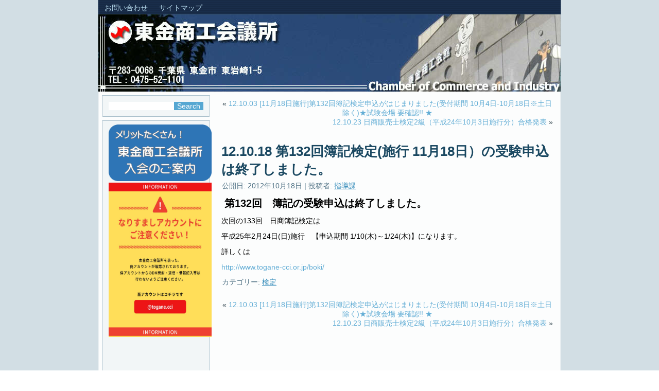

--- FILE ---
content_type: text/html; charset=UTF-8
request_url: https://www.togane-cci.or.jp/2012/10/20121018boki/
body_size: 11478
content:
<!DOCTYPE html>
<html lang="ja">
<head>
<meta charset="UTF-8" />
<!-- Created by Artisteer v4.3.0.60745 -->
<meta name="viewport" content="initial-scale = 1.0, maximum-scale = 1.0, user-scalable = no, width = device-width" />
<!--[if lt IE 9]><script src="/html5.js"></script><![endif]-->

<link rel="stylesheet" href="https://www.togane-cci.or.jp/wp-content/themes/cci_blue2015/style.css" media="screen" />
<link rel="pingback" href="https://www.togane-cci.or.jp/xmlrpc.php" />
<title>12.10.18   第132回簿記検定(施行 11月18日）の受験申込は終了しました。 &#8211; 東金商工会議所</title>
<meta name='robots' content='max-image-preview:large' />
<link rel="alternate" type="application/rss+xml" title="東金商工会議所 &raquo; フィード" href="https://www.togane-cci.or.jp/feed/" />
<link rel="alternate" type="application/rss+xml" title="東金商工会議所 &raquo; コメントフィード" href="https://www.togane-cci.or.jp/comments/feed/" />
<link rel="alternate" type="application/rss+xml" title="東金商工会議所 &raquo; 12.10.18   第132回簿記検定(施行 11月18日）の受験申込は終了しました。 のコメントのフィード" href="https://www.togane-cci.or.jp/2012/10/20121018boki/feed/" />
<script type="text/javascript">
/* <![CDATA[ */
window._wpemojiSettings = {"baseUrl":"https:\/\/s.w.org\/images\/core\/emoji\/15.0.3\/72x72\/","ext":".png","svgUrl":"https:\/\/s.w.org\/images\/core\/emoji\/15.0.3\/svg\/","svgExt":".svg","source":{"concatemoji":"https:\/\/www.togane-cci.or.jp\/wp-includes\/js\/wp-emoji-release.min.js?ver=6.5.7"}};
/*! This file is auto-generated */
!function(i,n){var o,s,e;function c(e){try{var t={supportTests:e,timestamp:(new Date).valueOf()};sessionStorage.setItem(o,JSON.stringify(t))}catch(e){}}function p(e,t,n){e.clearRect(0,0,e.canvas.width,e.canvas.height),e.fillText(t,0,0);var t=new Uint32Array(e.getImageData(0,0,e.canvas.width,e.canvas.height).data),r=(e.clearRect(0,0,e.canvas.width,e.canvas.height),e.fillText(n,0,0),new Uint32Array(e.getImageData(0,0,e.canvas.width,e.canvas.height).data));return t.every(function(e,t){return e===r[t]})}function u(e,t,n){switch(t){case"flag":return n(e,"\ud83c\udff3\ufe0f\u200d\u26a7\ufe0f","\ud83c\udff3\ufe0f\u200b\u26a7\ufe0f")?!1:!n(e,"\ud83c\uddfa\ud83c\uddf3","\ud83c\uddfa\u200b\ud83c\uddf3")&&!n(e,"\ud83c\udff4\udb40\udc67\udb40\udc62\udb40\udc65\udb40\udc6e\udb40\udc67\udb40\udc7f","\ud83c\udff4\u200b\udb40\udc67\u200b\udb40\udc62\u200b\udb40\udc65\u200b\udb40\udc6e\u200b\udb40\udc67\u200b\udb40\udc7f");case"emoji":return!n(e,"\ud83d\udc26\u200d\u2b1b","\ud83d\udc26\u200b\u2b1b")}return!1}function f(e,t,n){var r="undefined"!=typeof WorkerGlobalScope&&self instanceof WorkerGlobalScope?new OffscreenCanvas(300,150):i.createElement("canvas"),a=r.getContext("2d",{willReadFrequently:!0}),o=(a.textBaseline="top",a.font="600 32px Arial",{});return e.forEach(function(e){o[e]=t(a,e,n)}),o}function t(e){var t=i.createElement("script");t.src=e,t.defer=!0,i.head.appendChild(t)}"undefined"!=typeof Promise&&(o="wpEmojiSettingsSupports",s=["flag","emoji"],n.supports={everything:!0,everythingExceptFlag:!0},e=new Promise(function(e){i.addEventListener("DOMContentLoaded",e,{once:!0})}),new Promise(function(t){var n=function(){try{var e=JSON.parse(sessionStorage.getItem(o));if("object"==typeof e&&"number"==typeof e.timestamp&&(new Date).valueOf()<e.timestamp+604800&&"object"==typeof e.supportTests)return e.supportTests}catch(e){}return null}();if(!n){if("undefined"!=typeof Worker&&"undefined"!=typeof OffscreenCanvas&&"undefined"!=typeof URL&&URL.createObjectURL&&"undefined"!=typeof Blob)try{var e="postMessage("+f.toString()+"("+[JSON.stringify(s),u.toString(),p.toString()].join(",")+"));",r=new Blob([e],{type:"text/javascript"}),a=new Worker(URL.createObjectURL(r),{name:"wpTestEmojiSupports"});return void(a.onmessage=function(e){c(n=e.data),a.terminate(),t(n)})}catch(e){}c(n=f(s,u,p))}t(n)}).then(function(e){for(var t in e)n.supports[t]=e[t],n.supports.everything=n.supports.everything&&n.supports[t],"flag"!==t&&(n.supports.everythingExceptFlag=n.supports.everythingExceptFlag&&n.supports[t]);n.supports.everythingExceptFlag=n.supports.everythingExceptFlag&&!n.supports.flag,n.DOMReady=!1,n.readyCallback=function(){n.DOMReady=!0}}).then(function(){return e}).then(function(){var e;n.supports.everything||(n.readyCallback(),(e=n.source||{}).concatemoji?t(e.concatemoji):e.wpemoji&&e.twemoji&&(t(e.twemoji),t(e.wpemoji)))}))}((window,document),window._wpemojiSettings);
/* ]]> */
</script>
<style id='wp-emoji-styles-inline-css' type='text/css'>

	img.wp-smiley, img.emoji {
		display: inline !important;
		border: none !important;
		box-shadow: none !important;
		height: 1em !important;
		width: 1em !important;
		margin: 0 0.07em !important;
		vertical-align: -0.1em !important;
		background: none !important;
		padding: 0 !important;
	}
</style>
<link rel='stylesheet' id='wp-block-library-css' href='https://www.togane-cci.or.jp/wp-includes/css/dist/block-library/style.min.css?ver=6.5.7' type='text/css' media='all' />
<style id='classic-theme-styles-inline-css' type='text/css'>
/*! This file is auto-generated */
.wp-block-button__link{color:#fff;background-color:#32373c;border-radius:9999px;box-shadow:none;text-decoration:none;padding:calc(.667em + 2px) calc(1.333em + 2px);font-size:1.125em}.wp-block-file__button{background:#32373c;color:#fff;text-decoration:none}
</style>
<style id='global-styles-inline-css' type='text/css'>
body{--wp--preset--color--black: #000000;--wp--preset--color--cyan-bluish-gray: #abb8c3;--wp--preset--color--white: #ffffff;--wp--preset--color--pale-pink: #f78da7;--wp--preset--color--vivid-red: #cf2e2e;--wp--preset--color--luminous-vivid-orange: #ff6900;--wp--preset--color--luminous-vivid-amber: #fcb900;--wp--preset--color--light-green-cyan: #7bdcb5;--wp--preset--color--vivid-green-cyan: #00d084;--wp--preset--color--pale-cyan-blue: #8ed1fc;--wp--preset--color--vivid-cyan-blue: #0693e3;--wp--preset--color--vivid-purple: #9b51e0;--wp--preset--gradient--vivid-cyan-blue-to-vivid-purple: linear-gradient(135deg,rgba(6,147,227,1) 0%,rgb(155,81,224) 100%);--wp--preset--gradient--light-green-cyan-to-vivid-green-cyan: linear-gradient(135deg,rgb(122,220,180) 0%,rgb(0,208,130) 100%);--wp--preset--gradient--luminous-vivid-amber-to-luminous-vivid-orange: linear-gradient(135deg,rgba(252,185,0,1) 0%,rgba(255,105,0,1) 100%);--wp--preset--gradient--luminous-vivid-orange-to-vivid-red: linear-gradient(135deg,rgba(255,105,0,1) 0%,rgb(207,46,46) 100%);--wp--preset--gradient--very-light-gray-to-cyan-bluish-gray: linear-gradient(135deg,rgb(238,238,238) 0%,rgb(169,184,195) 100%);--wp--preset--gradient--cool-to-warm-spectrum: linear-gradient(135deg,rgb(74,234,220) 0%,rgb(151,120,209) 20%,rgb(207,42,186) 40%,rgb(238,44,130) 60%,rgb(251,105,98) 80%,rgb(254,248,76) 100%);--wp--preset--gradient--blush-light-purple: linear-gradient(135deg,rgb(255,206,236) 0%,rgb(152,150,240) 100%);--wp--preset--gradient--blush-bordeaux: linear-gradient(135deg,rgb(254,205,165) 0%,rgb(254,45,45) 50%,rgb(107,0,62) 100%);--wp--preset--gradient--luminous-dusk: linear-gradient(135deg,rgb(255,203,112) 0%,rgb(199,81,192) 50%,rgb(65,88,208) 100%);--wp--preset--gradient--pale-ocean: linear-gradient(135deg,rgb(255,245,203) 0%,rgb(182,227,212) 50%,rgb(51,167,181) 100%);--wp--preset--gradient--electric-grass: linear-gradient(135deg,rgb(202,248,128) 0%,rgb(113,206,126) 100%);--wp--preset--gradient--midnight: linear-gradient(135deg,rgb(2,3,129) 0%,rgb(40,116,252) 100%);--wp--preset--font-size--small: 13px;--wp--preset--font-size--medium: 20px;--wp--preset--font-size--large: 36px;--wp--preset--font-size--x-large: 42px;--wp--preset--spacing--20: 0.44rem;--wp--preset--spacing--30: 0.67rem;--wp--preset--spacing--40: 1rem;--wp--preset--spacing--50: 1.5rem;--wp--preset--spacing--60: 2.25rem;--wp--preset--spacing--70: 3.38rem;--wp--preset--spacing--80: 5.06rem;--wp--preset--shadow--natural: 6px 6px 9px rgba(0, 0, 0, 0.2);--wp--preset--shadow--deep: 12px 12px 50px rgba(0, 0, 0, 0.4);--wp--preset--shadow--sharp: 6px 6px 0px rgba(0, 0, 0, 0.2);--wp--preset--shadow--outlined: 6px 6px 0px -3px rgba(255, 255, 255, 1), 6px 6px rgba(0, 0, 0, 1);--wp--preset--shadow--crisp: 6px 6px 0px rgba(0, 0, 0, 1);}:where(.is-layout-flex){gap: 0.5em;}:where(.is-layout-grid){gap: 0.5em;}body .is-layout-flex{display: flex;}body .is-layout-flex{flex-wrap: wrap;align-items: center;}body .is-layout-flex > *{margin: 0;}body .is-layout-grid{display: grid;}body .is-layout-grid > *{margin: 0;}:where(.wp-block-columns.is-layout-flex){gap: 2em;}:where(.wp-block-columns.is-layout-grid){gap: 2em;}:where(.wp-block-post-template.is-layout-flex){gap: 1.25em;}:where(.wp-block-post-template.is-layout-grid){gap: 1.25em;}.has-black-color{color: var(--wp--preset--color--black) !important;}.has-cyan-bluish-gray-color{color: var(--wp--preset--color--cyan-bluish-gray) !important;}.has-white-color{color: var(--wp--preset--color--white) !important;}.has-pale-pink-color{color: var(--wp--preset--color--pale-pink) !important;}.has-vivid-red-color{color: var(--wp--preset--color--vivid-red) !important;}.has-luminous-vivid-orange-color{color: var(--wp--preset--color--luminous-vivid-orange) !important;}.has-luminous-vivid-amber-color{color: var(--wp--preset--color--luminous-vivid-amber) !important;}.has-light-green-cyan-color{color: var(--wp--preset--color--light-green-cyan) !important;}.has-vivid-green-cyan-color{color: var(--wp--preset--color--vivid-green-cyan) !important;}.has-pale-cyan-blue-color{color: var(--wp--preset--color--pale-cyan-blue) !important;}.has-vivid-cyan-blue-color{color: var(--wp--preset--color--vivid-cyan-blue) !important;}.has-vivid-purple-color{color: var(--wp--preset--color--vivid-purple) !important;}.has-black-background-color{background-color: var(--wp--preset--color--black) !important;}.has-cyan-bluish-gray-background-color{background-color: var(--wp--preset--color--cyan-bluish-gray) !important;}.has-white-background-color{background-color: var(--wp--preset--color--white) !important;}.has-pale-pink-background-color{background-color: var(--wp--preset--color--pale-pink) !important;}.has-vivid-red-background-color{background-color: var(--wp--preset--color--vivid-red) !important;}.has-luminous-vivid-orange-background-color{background-color: var(--wp--preset--color--luminous-vivid-orange) !important;}.has-luminous-vivid-amber-background-color{background-color: var(--wp--preset--color--luminous-vivid-amber) !important;}.has-light-green-cyan-background-color{background-color: var(--wp--preset--color--light-green-cyan) !important;}.has-vivid-green-cyan-background-color{background-color: var(--wp--preset--color--vivid-green-cyan) !important;}.has-pale-cyan-blue-background-color{background-color: var(--wp--preset--color--pale-cyan-blue) !important;}.has-vivid-cyan-blue-background-color{background-color: var(--wp--preset--color--vivid-cyan-blue) !important;}.has-vivid-purple-background-color{background-color: var(--wp--preset--color--vivid-purple) !important;}.has-black-border-color{border-color: var(--wp--preset--color--black) !important;}.has-cyan-bluish-gray-border-color{border-color: var(--wp--preset--color--cyan-bluish-gray) !important;}.has-white-border-color{border-color: var(--wp--preset--color--white) !important;}.has-pale-pink-border-color{border-color: var(--wp--preset--color--pale-pink) !important;}.has-vivid-red-border-color{border-color: var(--wp--preset--color--vivid-red) !important;}.has-luminous-vivid-orange-border-color{border-color: var(--wp--preset--color--luminous-vivid-orange) !important;}.has-luminous-vivid-amber-border-color{border-color: var(--wp--preset--color--luminous-vivid-amber) !important;}.has-light-green-cyan-border-color{border-color: var(--wp--preset--color--light-green-cyan) !important;}.has-vivid-green-cyan-border-color{border-color: var(--wp--preset--color--vivid-green-cyan) !important;}.has-pale-cyan-blue-border-color{border-color: var(--wp--preset--color--pale-cyan-blue) !important;}.has-vivid-cyan-blue-border-color{border-color: var(--wp--preset--color--vivid-cyan-blue) !important;}.has-vivid-purple-border-color{border-color: var(--wp--preset--color--vivid-purple) !important;}.has-vivid-cyan-blue-to-vivid-purple-gradient-background{background: var(--wp--preset--gradient--vivid-cyan-blue-to-vivid-purple) !important;}.has-light-green-cyan-to-vivid-green-cyan-gradient-background{background: var(--wp--preset--gradient--light-green-cyan-to-vivid-green-cyan) !important;}.has-luminous-vivid-amber-to-luminous-vivid-orange-gradient-background{background: var(--wp--preset--gradient--luminous-vivid-amber-to-luminous-vivid-orange) !important;}.has-luminous-vivid-orange-to-vivid-red-gradient-background{background: var(--wp--preset--gradient--luminous-vivid-orange-to-vivid-red) !important;}.has-very-light-gray-to-cyan-bluish-gray-gradient-background{background: var(--wp--preset--gradient--very-light-gray-to-cyan-bluish-gray) !important;}.has-cool-to-warm-spectrum-gradient-background{background: var(--wp--preset--gradient--cool-to-warm-spectrum) !important;}.has-blush-light-purple-gradient-background{background: var(--wp--preset--gradient--blush-light-purple) !important;}.has-blush-bordeaux-gradient-background{background: var(--wp--preset--gradient--blush-bordeaux) !important;}.has-luminous-dusk-gradient-background{background: var(--wp--preset--gradient--luminous-dusk) !important;}.has-pale-ocean-gradient-background{background: var(--wp--preset--gradient--pale-ocean) !important;}.has-electric-grass-gradient-background{background: var(--wp--preset--gradient--electric-grass) !important;}.has-midnight-gradient-background{background: var(--wp--preset--gradient--midnight) !important;}.has-small-font-size{font-size: var(--wp--preset--font-size--small) !important;}.has-medium-font-size{font-size: var(--wp--preset--font-size--medium) !important;}.has-large-font-size{font-size: var(--wp--preset--font-size--large) !important;}.has-x-large-font-size{font-size: var(--wp--preset--font-size--x-large) !important;}
.wp-block-navigation a:where(:not(.wp-element-button)){color: inherit;}
:where(.wp-block-post-template.is-layout-flex){gap: 1.25em;}:where(.wp-block-post-template.is-layout-grid){gap: 1.25em;}
:where(.wp-block-columns.is-layout-flex){gap: 2em;}:where(.wp-block-columns.is-layout-grid){gap: 2em;}
.wp-block-pullquote{font-size: 1.5em;line-height: 1.6;}
</style>
<style id='akismet-widget-style-inline-css' type='text/css'>

			.a-stats {
				--akismet-color-mid-green: #357b49;
				--akismet-color-white: #fff;
				--akismet-color-light-grey: #f6f7f7;

				max-width: 350px;
				width: auto;
			}

			.a-stats * {
				all: unset;
				box-sizing: border-box;
			}

			.a-stats strong {
				font-weight: 600;
			}

			.a-stats a.a-stats__link,
			.a-stats a.a-stats__link:visited,
			.a-stats a.a-stats__link:active {
				background: var(--akismet-color-mid-green);
				border: none;
				box-shadow: none;
				border-radius: 8px;
				color: var(--akismet-color-white);
				cursor: pointer;
				display: block;
				font-family: -apple-system, BlinkMacSystemFont, 'Segoe UI', 'Roboto', 'Oxygen-Sans', 'Ubuntu', 'Cantarell', 'Helvetica Neue', sans-serif;
				font-weight: 500;
				padding: 12px;
				text-align: center;
				text-decoration: none;
				transition: all 0.2s ease;
			}

			/* Extra specificity to deal with TwentyTwentyOne focus style */
			.widget .a-stats a.a-stats__link:focus {
				background: var(--akismet-color-mid-green);
				color: var(--akismet-color-white);
				text-decoration: none;
			}

			.a-stats a.a-stats__link:hover {
				filter: brightness(110%);
				box-shadow: 0 4px 12px rgba(0, 0, 0, 0.06), 0 0 2px rgba(0, 0, 0, 0.16);
			}

			.a-stats .count {
				color: var(--akismet-color-white);
				display: block;
				font-size: 1.5em;
				line-height: 1.4;
				padding: 0 13px;
				white-space: nowrap;
			}
		
</style>
<link rel='stylesheet' id='wp-pagenavi-css' href='https://www.togane-cci.or.jp/wp-content/plugins/wp-pagenavi/pagenavi-css.css?ver=2.70' type='text/css' media='all' />
<!--[if lte IE 7]>
<link rel='stylesheet' id='style.ie7.css-css' href='https://www.togane-cci.or.jp/wp-content/themes/cci_blue2015/style.ie7.css?ver=6.5.7' type='text/css' media='screen' />
<![endif]-->
<link rel='stylesheet' id='style.responsive.css-css' href='https://www.togane-cci.or.jp/wp-content/themes/cci_blue2015/style.responsive.css?ver=6.5.7' type='text/css' media='all' />
<script type="text/javascript" src="https://www.togane-cci.or.jp/wp-content/themes/cci_blue2015/jquery.js?ver=6.5.7" id="jquery-js"></script>
<script type="text/javascript" src="https://www.togane-cci.or.jp/wp-content/themes/cci_blue2015/jquery-migrate-1.1.1.js?ver=6.5.7" id="jquery_migrate-js"></script>
<script type="text/javascript" src="https://www.togane-cci.or.jp/wp-content/themes/cci_blue2015/script.js?ver=6.5.7" id="script.js-js"></script>
<script type="text/javascript" src="https://www.togane-cci.or.jp/wp-content/themes/cci_blue2015/script.responsive.js?ver=6.5.7" id="script.responsive.js-js"></script>
<link rel="https://api.w.org/" href="https://www.togane-cci.or.jp/wp-json/" /><link rel="alternate" type="application/json" href="https://www.togane-cci.or.jp/wp-json/wp/v2/posts/1421" /><link rel="EditURI" type="application/rsd+xml" title="RSD" href="https://www.togane-cci.or.jp/xmlrpc.php?rsd" />
<link rel="canonical" href="https://www.togane-cci.or.jp/2012/10/20121018boki/" />
<link rel='shortlink' href='https://www.togane-cci.or.jp/?p=1421' />
<link rel="alternate" type="application/json+oembed" href="https://www.togane-cci.or.jp/wp-json/oembed/1.0/embed?url=https%3A%2F%2Fwww.togane-cci.or.jp%2F2012%2F10%2F20121018boki%2F" />
<link rel="alternate" type="text/xml+oembed" href="https://www.togane-cci.or.jp/wp-json/oembed/1.0/embed?url=https%3A%2F%2Fwww.togane-cci.or.jp%2F2012%2F10%2F20121018boki%2F&#038;format=xml" />
<style>
		#category-posts-7-internal ul {padding: 0;}
#category-posts-7-internal .cat-post-item img {max-width: initial; max-height: initial; margin: initial;}
#category-posts-7-internal .cat-post-author {margin-bottom: 0;}
#category-posts-7-internal .cat-post-thumbnail {margin: 5px 10px 5px 0;}
#category-posts-7-internal .cat-post-item:before {content: ""; clear: both;}
#category-posts-7-internal .cat-post-excerpt-more {display: inline-block;}
#category-posts-7-internal .cat-post-item {list-style: none; margin: 3px 0 10px; padding: 3px 0;}
#category-posts-7-internal .cat-post-current .cat-post-title {font-weight: bold; text-transform: uppercase;}
#category-posts-7-internal [class*=cat-post-tax] {font-size: 0.85em;}
#category-posts-7-internal [class*=cat-post-tax] * {display:inline-block;}
#category-posts-7-internal .cat-post-item a:after {content: ""; display: table;	clear: both;}
#category-posts-7-internal .cat-post-item .cat-post-title {overflow: hidden;text-overflow: ellipsis;white-space: initial;display: -webkit-box;-webkit-line-clamp: 2;-webkit-box-orient: vertical;padding-bottom: 0 !important;}
#category-posts-7-internal .cat-post-item a:after {content: ""; clear: both;}
#category-posts-7-internal .cat-post-thumbnail {display:block; float:left; margin:5px 10px 5px 0;}
#category-posts-7-internal .cat-post-crop {overflow:hidden;display:block;}
#category-posts-7-internal p {margin:5px 0 0 0}
#category-posts-7-internal li > div {margin:5px 0 0 0; clear:both;}
#category-posts-7-internal .dashicons {vertical-align:middle;}
#category-posts-7-internal .cat-post-thumbnail .cat-post-crop img {height: 150px;}
#category-posts-7-internal .cat-post-thumbnail .cat-post-crop img {width: 150px;}
#category-posts-7-internal .cat-post-thumbnail .cat-post-crop img {object-fit: cover; max-width: 100%; display: block;}
#category-posts-7-internal .cat-post-thumbnail .cat-post-crop-not-supported img {width: 100%;}
#category-posts-7-internal .cat-post-thumbnail {max-width:100%;}
#category-posts-7-internal .cat-post-item img {margin: initial;}
#category-posts-7 .categoryPosts-loadmore {text-align:center;margin-top:10px}
#category-posts-9-internal ul {padding: 0;}
#category-posts-9-internal .cat-post-item img {max-width: initial; max-height: initial; margin: initial;}
#category-posts-9-internal .cat-post-author {margin-bottom: 0;}
#category-posts-9-internal .cat-post-thumbnail {margin: 5px 10px 5px 0;}
#category-posts-9-internal .cat-post-item:before {content: ""; clear: both;}
#category-posts-9-internal .cat-post-excerpt-more {display: inline-block;}
#category-posts-9-internal .cat-post-item {list-style: none; margin: 3px 0 10px; padding: 3px 0;}
#category-posts-9-internal .cat-post-current .cat-post-title {font-weight: bold; text-transform: uppercase;}
#category-posts-9-internal [class*=cat-post-tax] {font-size: 0.85em;}
#category-posts-9-internal [class*=cat-post-tax] * {display:inline-block;}
#category-posts-9-internal .cat-post-item a:after {content: ""; display: table;	clear: both;}
#category-posts-9-internal .cat-post-item .cat-post-title {overflow: hidden;text-overflow: ellipsis;white-space: initial;display: -webkit-box;-webkit-line-clamp: 2;-webkit-box-orient: vertical;padding-bottom: 0 !important;}
#category-posts-9-internal .cat-post-item a:after {content: ""; clear: both;}
#category-posts-9-internal .cat-post-thumbnail {display:block; float:left; margin:5px 10px 5px 0;}
#category-posts-9-internal .cat-post-crop {overflow:hidden;display:block;}
#category-posts-9-internal p {margin:5px 0 0 0}
#category-posts-9-internal li > div {margin:5px 0 0 0; clear:both;}
#category-posts-9-internal .dashicons {vertical-align:middle;}
#category-posts-9-internal .cat-post-thumbnail .cat-post-crop img {height: 150px;}
#category-posts-9-internal .cat-post-thumbnail .cat-post-crop img {width: 150px;}
#category-posts-9-internal .cat-post-thumbnail .cat-post-crop img {object-fit: cover; max-width: 100%; display: block;}
#category-posts-9-internal .cat-post-thumbnail .cat-post-crop-not-supported img {width: 100%;}
#category-posts-9-internal .cat-post-thumbnail {max-width:100%;}
#category-posts-9-internal .cat-post-item img {margin: initial;}
#category-posts-9 .categoryPosts-loadmore {text-align:center;margin-top:10px}
#category-posts-18-internal ul {padding: 0;}
#category-posts-18-internal .cat-post-item img {max-width: initial; max-height: initial; margin: initial;}
#category-posts-18-internal .cat-post-author {margin-bottom: 0;}
#category-posts-18-internal .cat-post-thumbnail {margin: 5px 10px 5px 0;}
#category-posts-18-internal .cat-post-item:before {content: ""; clear: both;}
#category-posts-18-internal .cat-post-excerpt-more {display: inline-block;}
#category-posts-18-internal .cat-post-item {list-style: none; margin: 3px 0 10px; padding: 3px 0;}
#category-posts-18-internal .cat-post-current .cat-post-title {font-weight: bold; text-transform: uppercase;}
#category-posts-18-internal [class*=cat-post-tax] {font-size: 0.85em;}
#category-posts-18-internal [class*=cat-post-tax] * {display:inline-block;}
#category-posts-18-internal .cat-post-item a:after {content: ""; display: table;	clear: both;}
#category-posts-18-internal .cat-post-item .cat-post-title {overflow: hidden;text-overflow: ellipsis;white-space: initial;display: -webkit-box;-webkit-line-clamp: 2;-webkit-box-orient: vertical;padding-bottom: 0 !important;}
#category-posts-18-internal .cat-post-item a:after {content: ""; clear: both;}
#category-posts-18-internal .cat-post-thumbnail {display:block; float:left; margin:5px 10px 5px 0;}
#category-posts-18-internal .cat-post-crop {overflow:hidden;display:block;}
#category-posts-18-internal p {margin:5px 0 0 0}
#category-posts-18-internal li > div {margin:5px 0 0 0; clear:both;}
#category-posts-18-internal .dashicons {vertical-align:middle;}
#category-posts-18-internal .cat-post-thumbnail .cat-post-crop img {height: 150px;}
#category-posts-18-internal .cat-post-thumbnail .cat-post-crop img {width: 150px;}
#category-posts-18-internal .cat-post-thumbnail .cat-post-crop img {object-fit: cover; max-width: 100%; display: block;}
#category-posts-18-internal .cat-post-thumbnail .cat-post-crop-not-supported img {width: 100%;}
#category-posts-18-internal .cat-post-thumbnail {max-width:100%;}
#category-posts-18-internal .cat-post-item img {margin: initial;}
#category-posts-18 .categoryPosts-loadmore {text-align:center;margin-top:10px}
#category-posts-24-internal ul {padding: 0;}
#category-posts-24-internal .cat-post-item img {max-width: initial; max-height: initial; margin: initial;}
#category-posts-24-internal .cat-post-author {margin-bottom: 0;}
#category-posts-24-internal .cat-post-thumbnail {margin: 5px 10px 5px 0;}
#category-posts-24-internal .cat-post-item:before {content: ""; clear: both;}
#category-posts-24-internal .cat-post-excerpt-more {display: inline-block;}
#category-posts-24-internal .cat-post-item {list-style: none; margin: 3px 0 10px; padding: 3px 0;}
#category-posts-24-internal .cat-post-current .cat-post-title {font-weight: bold; text-transform: uppercase;}
#category-posts-24-internal [class*=cat-post-tax] {font-size: 0.85em;}
#category-posts-24-internal [class*=cat-post-tax] * {display:inline-block;}
#category-posts-24-internal .cat-post-item a:after {content: ""; display: table;	clear: both;}
#category-posts-24-internal .cat-post-item .cat-post-title {overflow: hidden;text-overflow: ellipsis;white-space: initial;display: -webkit-box;-webkit-line-clamp: 2;-webkit-box-orient: vertical;padding-bottom: 0 !important;}
#category-posts-24-internal .cat-post-item a:after {content: ""; clear: both;}
#category-posts-24-internal .cat-post-thumbnail {display:block; float:left; margin:5px 10px 5px 0;}
#category-posts-24-internal .cat-post-crop {overflow:hidden;display:block;}
#category-posts-24-internal p {margin:5px 0 0 0}
#category-posts-24-internal li > div {margin:5px 0 0 0; clear:both;}
#category-posts-24-internal .dashicons {vertical-align:middle;}
#category-posts-24-internal .cat-post-thumbnail .cat-post-crop img {height: 150px;}
#category-posts-24-internal .cat-post-thumbnail .cat-post-crop img {width: 150px;}
#category-posts-24-internal .cat-post-thumbnail .cat-post-crop img {object-fit: cover; max-width: 100%; display: block;}
#category-posts-24-internal .cat-post-thumbnail .cat-post-crop-not-supported img {width: 100%;}
#category-posts-24-internal .cat-post-thumbnail {max-width:100%;}
#category-posts-24-internal .cat-post-item img {margin: initial;}
#category-posts-24 .categoryPosts-loadmore {text-align:center;margin-top:10px}
#category-posts-25-internal ul {padding: 0;}
#category-posts-25-internal .cat-post-item img {max-width: initial; max-height: initial; margin: initial;}
#category-posts-25-internal .cat-post-author {margin-bottom: 0;}
#category-posts-25-internal .cat-post-thumbnail {margin: 5px 10px 5px 0;}
#category-posts-25-internal .cat-post-item:before {content: ""; clear: both;}
#category-posts-25-internal .cat-post-excerpt-more {display: inline-block;}
#category-posts-25-internal .cat-post-item {list-style: none; margin: 3px 0 10px; padding: 3px 0;}
#category-posts-25-internal .cat-post-current .cat-post-title {font-weight: bold; text-transform: uppercase;}
#category-posts-25-internal [class*=cat-post-tax] {font-size: 0.85em;}
#category-posts-25-internal [class*=cat-post-tax] * {display:inline-block;}
#category-posts-25-internal .cat-post-item a:after {content: ""; display: table;	clear: both;}
#category-posts-25-internal .cat-post-item .cat-post-title {overflow: hidden;text-overflow: ellipsis;white-space: initial;display: -webkit-box;-webkit-line-clamp: 2;-webkit-box-orient: vertical;padding-bottom: 0 !important;}
#category-posts-25-internal .cat-post-item a:after {content: ""; clear: both;}
#category-posts-25-internal .cat-post-thumbnail {display:block; float:left; margin:5px 10px 5px 0;}
#category-posts-25-internal .cat-post-crop {overflow:hidden;display:block;}
#category-posts-25-internal p {margin:5px 0 0 0}
#category-posts-25-internal li > div {margin:5px 0 0 0; clear:both;}
#category-posts-25-internal .dashicons {vertical-align:middle;}
#category-posts-25-internal .cat-post-thumbnail .cat-post-crop img {height: 150px;}
#category-posts-25-internal .cat-post-thumbnail .cat-post-crop img {width: 150px;}
#category-posts-25-internal .cat-post-thumbnail .cat-post-crop img {object-fit: cover; max-width: 100%; display: block;}
#category-posts-25-internal .cat-post-thumbnail .cat-post-crop-not-supported img {width: 100%;}
#category-posts-25-internal .cat-post-thumbnail {max-width:100%;}
#category-posts-25-internal .cat-post-item img {margin: initial;}
#category-posts-25 .categoryPosts-loadmore {text-align:center;margin-top:10px}
#category-posts-26-internal ul {padding: 0;}
#category-posts-26-internal .cat-post-item img {max-width: initial; max-height: initial; margin: initial;}
#category-posts-26-internal .cat-post-author {margin-bottom: 0;}
#category-posts-26-internal .cat-post-thumbnail {margin: 5px 10px 5px 0;}
#category-posts-26-internal .cat-post-item:before {content: ""; clear: both;}
#category-posts-26-internal .cat-post-excerpt-more {display: inline-block;}
#category-posts-26-internal .cat-post-item {list-style: none; margin: 3px 0 10px; padding: 3px 0;}
#category-posts-26-internal .cat-post-current .cat-post-title {font-weight: bold; text-transform: uppercase;}
#category-posts-26-internal [class*=cat-post-tax] {font-size: 0.85em;}
#category-posts-26-internal [class*=cat-post-tax] * {display:inline-block;}
#category-posts-26-internal .cat-post-item a:after {content: ""; display: table;	clear: both;}
#category-posts-26-internal .cat-post-item .cat-post-title {overflow: hidden;text-overflow: ellipsis;white-space: initial;display: -webkit-box;-webkit-line-clamp: 2;-webkit-box-orient: vertical;padding-bottom: 0 !important;}
#category-posts-26-internal .cat-post-item a:after {content: ""; clear: both;}
#category-posts-26-internal .cat-post-thumbnail {display:block; float:left; margin:5px 10px 5px 0;}
#category-posts-26-internal .cat-post-crop {overflow:hidden;display:block;}
#category-posts-26-internal p {margin:5px 0 0 0}
#category-posts-26-internal li > div {margin:5px 0 0 0; clear:both;}
#category-posts-26-internal .dashicons {vertical-align:middle;}
#category-posts-26-internal .cat-post-thumbnail .cat-post-crop img {height: 150px;}
#category-posts-26-internal .cat-post-thumbnail .cat-post-crop img {width: 150px;}
#category-posts-26-internal .cat-post-thumbnail .cat-post-crop img {object-fit: cover; max-width: 100%; display: block;}
#category-posts-26-internal .cat-post-thumbnail .cat-post-crop-not-supported img {width: 100%;}
#category-posts-26-internal .cat-post-thumbnail {max-width:100%;}
#category-posts-26-internal .cat-post-item img {margin: initial;}
#category-posts-26 .categoryPosts-loadmore {text-align:center;margin-top:10px}
</style>
		
<link rel="stylesheet" href="https://www.togane-cci.or.jp/wp-content/plugins/count-per-day/counter.css" type="text/css" />
<link rel="shortcut icon" href="https://www.togane-cci.or.jp/wp-content/themes/cci_blue2015/favicon.ico" />


<link rel='home' href='http://www.togane-cci.or.jp/' />
<!-- Dynamic Widgets by QURL loaded - http://www.dynamic-widgets.com //-->
</head>
<body class="post-template-default single single-post postid-1421 single-format-standard">

<div id="art-main">
    <div class="art-sheet clearfix">
<nav class="art-nav">
    
<ul class="art-hmenu menu-15">
	<li class="menu-item-718"><a title="お問い合わせ" href="https://www.togane-cci.or.jp/contactform/">お問い合わせ</a>
	</li>
	<li class="menu-item-770"><a title="サイトマップ" href="https://www.togane-cci.or.jp/sitemap3/">サイトマップ</a>
	</li>
</ul>
 
    </nav>
<header class="art-header clickable">

    <div class="art-shapes">
        
            </div>






                
                    
</header>

<div class="art-layout-wrapper">
                <div class="art-content-layout">
                    <div class="art-content-layout-row">
                        

<div class="art-layout-cell art-sidebar1"><div  id="search-2" class="art-block widget widget_search  clearfix">
        <div class="art-blockcontent"><form class="art-search" method="get" name="searchform" action="https://www.togane-cci.or.jp/">
	<input name="s" type="text" value="" />
	<input class="art-search-button" type="submit" value="Search" />
</form></div>
</div><div  id="block-3" class="art-block widget widget_block  clearfix">
        <div class="art-blockcontent"><p></p>
<p></p><center>
    <font color="red">
        <strong>
            
            <!--東金商工会議所入会について--><p></p>
<p>
                <a href="https://www.togane-cci.or.jp/entry01/" target="_blank_"><img loading="lazy" decoding="async" class="alignnone size-full wp-image-4236" src="http://www.togane-cci.or.jp/wp-content/uploads/2021/09/entry01.gif" alt="" width="200" height="110"></a>
            </p>

<p>            <!--東金の日--></p>
<p>
                            <a href="https://www.togane-cci.or.jp/2025/10/instagram_tyuuikanki/" target="_blank_"><img loading="lazy" decoding="async" class="alignnone size-full wp-image-4236" src="https://www.togane-cci.or.jp/wp-content/uploads/2025/10/tyuui_kanki20251003.jpg" alt="" width="200" height="300"></a>
                        </p>

 <!--とうがねの日--><p>

<iframe src="//www.youtube.com/embed/awSZ_Trv8V4" width="100%" 　height="100%" frameborder="0" allowfullscreen></iframe>

「１０日金曜日は東金の日」<br>登録証伝達式 動画公開中！
</p>
<p>            <!--企業ガイド--></p>
<p>
                <a href="https://sites.google.com/view/togane-guide/" target="_blank_"><img loading="lazy" decoding="async" class="alignnone size-full wp-image-4236" src="http://www.togane-cci.or.jp/wp-content/uploads/2022/04/corp.jpg" alt="" width="200" height="110"></a>
            </p>
<p>            <!--フォトキャンペーン--></p>
<p>
                <a href="https://photo.toganecci.com/" target="_blank_"><img loading="lazy" decoding="async" class="alignnone size-full wp-image-4236" src="http://www.togane-cci.or.jp/wp-content/uploads/2022/10/photoc.png" alt="" width="200" height="100"></a>
            </p>
<p>            <!--飲食店サイト--></p>
<p>
                <a href="https://eat.toganecci.com/" target="_blank_"><img loading="lazy" decoding="async" class="alignnone size-full wp-image-4236" src="http://www.togane-cci.or.jp/wp-content/uploads/2022/04/inshoku.png" alt="" width="200" height="100"></a>
            </p>
<p>            <!--SDGs--></p>
<p>
                <a href="http://www.togane-cci.or.jp/wp-content/uploads/2022/02/touganesdgs.pdf" target="_blank_"><img loading="lazy" decoding="async" class="alignnone size-full wp-image-4236" src="http://www.togane-cci.or.jp/wp-content/uploads/2022/02/sdgs.jpg" alt="" width="200" height="46"></a>
            </p>

</strong></font><p></p>
<p></p></center><p></p></div>
</div><div  id="custom_html-2" class="art-block widget_text widget widget_custom_html  clearfix">
        <div class="art-blockheader">
            <div class="t">公式ＳＮＳ</div>
        </div><div class="art-blockcontent"><div class="textwidget custom-html-widget"><div align=center>
<a href="https://www.instagram.com/togane.cci/" target="_blank_" rel="noopener"><img class="alignnone size-full wp-image-4236" src="http://www.togane-cci.or.jp/wp-content/uploads/2017/07/instagramm.png" alt="" width="50" height="50" /></a>

<a href="https://twitter.com/togane_cci" target="_blank_" rel="noopener"><img class="alignnone size-full wp-image-4235" src="http://www.togane-cci.or.jp/wp-content/uploads/2017/07/twitterlogo2.png" alt="" width="50" height="50" /></a>


<a href="https://www.facebook.com/toganecci/"><img class="size-full wp-image-4336" src="http://www.togane-cci.or.jp/wp-content/uploads/2017/09/33333.png" alt="" width="50" height="50" /></a></div></div></div>
</div><div  id="vmenuwidget-2" class="art-vmenublock clearfix">
        <div class="art-vmenublockcontent">
<ul class="art-vmenu">
	<li class="menu-item-8"><a title="東金商工会議所トップへ戻る" href="http://www.togane-cci.or.jp">ホーム</a>
	</li>
	<li class="menu-item-719"><a title="会議所とは" href="https://www.togane-cci.or.jp/about-cci/">会議所とは</a>
	</li>
	<li class="menu-item-4722"><a title="WEB広報紙「wizＵ」" href="https://www.togane-cci.or.jp/wizu/">WEB広報紙「wizＵ」</a>
	</li>
	<li class="menu-item-14011"><a title="東金市イベントカレンダー" href="https://www.togane-cci.or.jp/toganecity_event_calendar/">東金市イベントカレンダー</a>
	</li>
	<li class="menu-item-720"><a title="検定情報" href="https://www.togane-cci.or.jp/kentei-top/">検定情報</a>
	<ul>
		<li class="menu-item-724"><a title="合格発表" href="https://www.togane-cci.or.jp/goukaku/">合格発表</a>
		</li>
		<li class="menu-item-730"><a title="簿記検定" href="https://www.togane-cci.or.jp/boki/">簿記検定</a>
		</li>
		<li class="menu-item-729"><a title="珠算検定" href="https://www.togane-cci.or.jp/syuzan/">珠算検定</a>
		</li>
		<li class="menu-item-728"><a title="リテールマーケティング検定（販売士検定）" href="https://www.togane-cci.or.jp/hanbaishi/">リテールマーケティング検定（販売士検定）</a>
		</li>
		<li class="menu-item-727"><a title="カラーコーディネーター検定" href="https://www.togane-cci.or.jp/color/">カラーコーディネーター検定</a>
		</li>
		<li class="menu-item-731"><a title="福祉住環境コーディネーター検定" href="https://www.togane-cci.or.jp/hukushi-test/">福祉住環境ｺｰﾃﾞｨﾈｰﾀｰ検定</a>
		</li>
		<li class="menu-item-726"><a title="ビジネス実務法務検定" href="https://www.togane-cci.or.jp/business-test/">ビジネス実務法務検定</a>
		</li>
		<li class="menu-item-725"><a title="ｅｃｏ検定（環境社会検定試験）" href="https://www.togane-cci.or.jp/eco-test/">ｅｃｏ検定（環境社会検定試験）</a>
		</li>
	</ul>
	</li>
	<li class="menu-item-721"><a title="会館利用について・料金" href="https://www.togane-cci.or.jp/hall-use-guide/">会館利用について・料金</a>
	<ul>
		<li class="menu-item-734"><a title="商工会館利用規約・申込書" href="https://www.togane-cci.or.jp/kaikankiyaku/">商工会館利用規約・申込書</a>
		</li>
	</ul>
	</li>
	<li class="menu-item-732"><a title="経営・金融・労働・共済情報" href="https://www.togane-cci.or.jp/soudan/">経営・金融・労働・共済情報</a>
	<ul>
		<li class="menu-item-738"><a title="経営相談" href="https://www.togane-cci.or.jp/%e7%b5%8c%e5%96%b6%e6%83%85%e5%a0%b1/">経営相談</a>
		</li>
		<li class="menu-item-742"><a title="金融情報" href="https://www.togane-cci.or.jp/soudan/kinyu/">金融情報</a>
		<ul>
			<li class="menu-item-733"><a title="日本政策金融公庫" href="https://www.togane-cci.or.jp/jfc/">日本政策金融公庫</a>
			</li>
			<li class="menu-item-737"><a title="千葉県融資制度" href="https://www.togane-cci.or.jp/ken-kinnyu/">千葉県融資制度</a>
			</li>
			<li class="menu-item-735"><a title="金融" href="https://www.togane-cci.or.jp/yotaku/">東金市中小企業資金融資</a>
			</li>
		</ul>
		</li>
		<li class="menu-item-1038"><a title="創業相談" href="https://www.togane-cci.or.jp/kaigyou/">創業相談</a>
		</li>
		<li class="menu-item-1036"><a title="税務相談" href="https://www.togane-cci.or.jp/zeimu/">税務相談</a>
		</li>
		<li class="menu-item-739"><a title="労働保険" href="https://www.togane-cci.or.jp/roudo/">労働保険</a>
		</li>
		<li class="menu-item-723"><a title="小規模企業共済" href="https://www.togane-cci.or.jp/syoukibokigyou-kyousai/">小規模企業共済</a>
		</li>
		<li class="menu-item-1042"><a title="セーフティネット共済（倒産防止共済）" href="https://www.togane-cci.or.jp/safe-kyousai/">セーフティネット共済（倒産防止共済）</a>
		</li>
		<li class="menu-item-11736"><a title="さわやか共済・特定退職金共済" href="https://www.togane-cci.or.jp/axa/">さわやか共済・特定退職金共済</a>
		</li>
		<li class="menu-item-1037"><a title="貿易証明" href="https://www.togane-cci.or.jp/boueki/">貿易証明</a>
		</li>
		<li class="menu-item-1034"><a title="JANコード・GS1コード" href="https://www.togane-cci.or.jp/soudan/jan-cod/">JANコード・GS1コード</a>
		</li>
	</ul>
	</li>
	<li class="menu-item-2656"><a title="インターネットメディア局YASSAWAVE" href="http://www.yassawave.com">インターネットメディア局YASSAWAVE</a>
	</li>
	<li class="menu-item-740"><a title="交通アクセス" href="https://www.togane-cci.or.jp/map/">交通アクセス</a>
	</li>
</ul>
</div>
</div><div  id="categories-2" class="art-block widget widget_categories  clearfix">
        <div class="art-blockheader">
            <div class="t">カテゴリー</div>
        </div><div class="art-blockcontent"><form action="https://www.togane-cci.or.jp" method="get"><label class="screen-reader-text" for="cat">カテゴリー</label><select  name='cat' id='cat' class='postform'>
	<option value='-1'>カテゴリーを選択</option>
	<option class="level-0" value="292">bcp</option>
	<option class="level-0" value="30">その他</option>
	<option class="level-0" value="3">まちづくり</option>
	<option class="level-0" value="23">イベント</option>
	<option class="level-0" value="33">コロナ関連</option>
	<option class="level-0" value="4">セミナー</option>
	<option class="level-0" value="28">中小企業施策</option>
	<option class="level-0" value="467">事業承継</option>
	<option class="level-0" value="341">制度改正</option>
	<option class="level-0" value="77">創業</option>
	<option class="level-0" value="5">労務</option>
	<option class="level-0" value="284">持続化補助金</option>
	<option class="level-0" value="1">未分類</option>
	<option class="level-0" value="7">検定</option>
	<option class="level-0" value="24">消費税</option>
	<option class="level-0" value="516">生産性向上</option>
	<option class="level-0" value="8">税務</option>
	<option class="level-0" value="9">経営</option>
	<option class="level-0" value="27">補助金・助成金</option>
	<option class="level-0" value="10">観光</option>
	<option class="level-0" value="11">販路開拓</option>
	<option class="level-0" value="12">金融</option>
</select>
</form><script type="text/javascript">
/* <![CDATA[ */

(function() {
	var dropdown = document.getElementById( "cat" );
	function onCatChange() {
		if ( dropdown.options[ dropdown.selectedIndex ].value > 0 ) {
			dropdown.parentNode.submit();
		}
	}
	dropdown.onchange = onCatChange;
})();

/* ]]> */
</script>
</div>
</div><div  id="text-2" class="art-block widget widget_text  clearfix">
        <div class="art-blockheader">
            <div class="t">東金商工会議所</div>
        </div><div class="art-blockcontent">			<div class="textwidget"><p>〒283-0068<br />
千葉県東金市東岩崎1-5<br />
TEL      0475-52-1101<br />
FAX     0475-52-1105<br />
MAIL   info@togane-cci.or.jp</p>
</div>
		</div>
</div></div>
                        <div class="art-layout-cell art-content">
							<article class="art-post art-article " style="">
                                                                                                <div class="art-postcontent clearfix"><div class="navigation">
    <div class="alignleft">&laquo; <a href="https://www.togane-cci.or.jp/2012/10/132boki/" title="12.10.03  [11月18日施行]第132回簿記検定申込がはじまりました(受付期間 10月4日-10月18日※土日除く)★試験会場 要確認!! ★" rel="prev">12.10.03  [11月18日施行]第132回簿記検定申込がはじまりました(受付期間 10月4日-10月18日※土日除く)★試験会場 要確認!! ★</a></div>
    <div class="alignright"><a href="https://www.togane-cci.or.jp/2012/10/%e6%97%a5%e5%95%86%e8%b2%a9%e5%a3%b2%e5%a3%ab%e6%a4%9c%e5%ae%9a2%e7%b4%9a%ef%bc%88%e5%b9%b3%e6%88%9024%e5%b9%b410%e6%9c%883%e6%97%a5%e6%96%bd%e8%a1%8c%e5%88%86%ef%bc%89%e5%90%88%e6%a0%bc%e7%99%ba/" title="12.10.23 日商販売士検定2級（平成24年10月3日施行分）合格発表" rel="next">12.10.23 日商販売士検定2級（平成24年10月3日施行分）合格発表</a> &raquo;</div>
 </div></div>
                                                

</article>
		<article id="post-1421"  class="art-post art-article  post-1421 post type-post status-publish format-standard hentry category-official-approval" style="">
                                <h1 class="art-postheader entry-title">12.10.18   第132回簿記検定(施行 11月18日）の受験申込は終了しました。</h1>                                                <div class="art-postheadericons art-metadata-icons"><span class="art-postdateicon"><span class="date">公開日:</span> <span class="entry-date updated" title="11:32 AM">2012年10月18日</span></span> | <span class="art-postauthoricon"><span class="author">投稿者:</span> <span class="author vcard"><a class="url fn n" href="https://www.togane-cci.or.jp/author/isaka/" title="指導課 の投稿をすべて表示">指導課</a></span></span></div>                <div class="art-postcontent clearfix"><h3> <span style="color: #000000;">第132回　簿記の受験申込は終了しました。</span></h3>
<p><span style="color: #000000;">次回の133回　日商簿記検定は</span></p>
<p><span style="color: #000000;">平成25年2月24日(日)施行　【申込期間 1/10(木)～1/24(木)】になります。</span></p>
<p><span style="color: #000000;">詳しくは</span></p>
<p><a title="簿記検定" href="http://www.togane-cci.or.jp/boki/">http://www.togane-cci.or.jp/boki/</a></p>
</div>
                                <div class="art-postfootericons art-metadata-icons"><span class="art-postcategoryicon"><span class="categories">カテゴリー:</span> <a href="https://www.togane-cci.or.jp/category/official-approval/" rel="category tag">検定</a></span></div>                

</article>
		<article class="art-post art-article " style="">
                                                                                                <div class="art-postcontent clearfix"><div class="navigation">
    <div class="alignleft">&laquo; <a href="https://www.togane-cci.or.jp/2012/10/132boki/" title="12.10.03  [11月18日施行]第132回簿記検定申込がはじまりました(受付期間 10月4日-10月18日※土日除く)★試験会場 要確認!! ★" rel="prev">12.10.03  [11月18日施行]第132回簿記検定申込がはじまりました(受付期間 10月4日-10月18日※土日除く)★試験会場 要確認!! ★</a></div>
    <div class="alignright"><a href="https://www.togane-cci.or.jp/2012/10/%e6%97%a5%e5%95%86%e8%b2%a9%e5%a3%b2%e5%a3%ab%e6%a4%9c%e5%ae%9a2%e7%b4%9a%ef%bc%88%e5%b9%b3%e6%88%9024%e5%b9%b410%e6%9c%883%e6%97%a5%e6%96%bd%e8%a1%8c%e5%88%86%ef%bc%89%e5%90%88%e6%a0%bc%e7%99%ba/" title="12.10.23 日商販売士検定2級（平成24年10月3日施行分）合格発表" rel="next">12.10.23 日商販売士検定2級（平成24年10月3日施行分）合格発表</a> &raquo;</div>
 </div></div>
                                                

</article>
				
                        </div>
                    </div>
                </div>
            </div><footer class="art-footer"><div class="art-footer-text">
<p><a href=".">東金商工会議所</a> | <a href="https://www.togane-yeg.net/" traget=_blank_>東金商工会議所青年部</a></p><p>Copyright © 2026. All Rights Reserved.</p>
</div>
</footer>

    </div>
    <p class="art-page-footer">
        <span id="art-footnote-links">Designed by NPO Virt21</a>.</span>
    </p>
</div>


<div id="wp-footer">
	<script type="text/javascript" src="https://www.togane-cci.or.jp/wp-includes/js/comment-reply.min.js?ver=6.5.7" id="comment-reply-js" async="async" data-wp-strategy="async"></script>
	<!-- 46 queries. 0.384 seconds. -->
</div>
</body>
</html>

